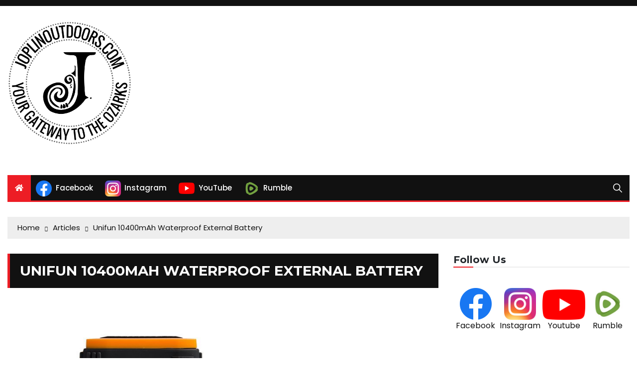

--- FILE ---
content_type: text/html; charset=UTF-8
request_url: https://joplinoutdoors.com/unifun-10400mah-waterproof-external-battery/
body_size: 17870
content:
<!doctype html>
<html lang="en-US">
	<head>
		<meta charset="UTF-8">
		<meta name="viewport" content="width=device-width, initial-scale=1">
		<link rel="profile" href="https://gmpg.org/xfn/11">
		<title>Unifun 10400mAh Waterproof External Battery &#8211; JOPLINOUTDOORS.COM</title>
<meta name='robots' content='max-image-preview:large' />
	<style>img:is([sizes="auto" i], [sizes^="auto," i]) { contain-intrinsic-size: 3000px 1500px }</style>
	<link rel='dns-prefetch' href='//maps.googleapis.com' />
<link rel='dns-prefetch' href='//fonts.googleapis.com' />
<link rel="alternate" type="application/rss+xml" title="JOPLINOUTDOORS.COM &raquo; Feed" href="https://joplinoutdoors.com/feed/" />
<link rel="alternate" type="application/rss+xml" title="JOPLINOUTDOORS.COM &raquo; Comments Feed" href="https://joplinoutdoors.com/comments/feed/" />
<script type="text/javascript">
/* <![CDATA[ */
window._wpemojiSettings = {"baseUrl":"https:\/\/s.w.org\/images\/core\/emoji\/16.0.1\/72x72\/","ext":".png","svgUrl":"https:\/\/s.w.org\/images\/core\/emoji\/16.0.1\/svg\/","svgExt":".svg","source":{"concatemoji":"\/\/joplinoutdoors.com\/wp-includes\/js\/wp-emoji-release.min.js?ver=6.8.3"}};
/*! This file is auto-generated */
!function(s,n){var o,i,e;function c(e){try{var t={supportTests:e,timestamp:(new Date).valueOf()};sessionStorage.setItem(o,JSON.stringify(t))}catch(e){}}function p(e,t,n){e.clearRect(0,0,e.canvas.width,e.canvas.height),e.fillText(t,0,0);var t=new Uint32Array(e.getImageData(0,0,e.canvas.width,e.canvas.height).data),a=(e.clearRect(0,0,e.canvas.width,e.canvas.height),e.fillText(n,0,0),new Uint32Array(e.getImageData(0,0,e.canvas.width,e.canvas.height).data));return t.every(function(e,t){return e===a[t]})}function u(e,t){e.clearRect(0,0,e.canvas.width,e.canvas.height),e.fillText(t,0,0);for(var n=e.getImageData(16,16,1,1),a=0;a<n.data.length;a++)if(0!==n.data[a])return!1;return!0}function f(e,t,n,a){switch(t){case"flag":return n(e,"\ud83c\udff3\ufe0f\u200d\u26a7\ufe0f","\ud83c\udff3\ufe0f\u200b\u26a7\ufe0f")?!1:!n(e,"\ud83c\udde8\ud83c\uddf6","\ud83c\udde8\u200b\ud83c\uddf6")&&!n(e,"\ud83c\udff4\udb40\udc67\udb40\udc62\udb40\udc65\udb40\udc6e\udb40\udc67\udb40\udc7f","\ud83c\udff4\u200b\udb40\udc67\u200b\udb40\udc62\u200b\udb40\udc65\u200b\udb40\udc6e\u200b\udb40\udc67\u200b\udb40\udc7f");case"emoji":return!a(e,"\ud83e\udedf")}return!1}function g(e,t,n,a){var r="undefined"!=typeof WorkerGlobalScope&&self instanceof WorkerGlobalScope?new OffscreenCanvas(300,150):s.createElement("canvas"),o=r.getContext("2d",{willReadFrequently:!0}),i=(o.textBaseline="top",o.font="600 32px Arial",{});return e.forEach(function(e){i[e]=t(o,e,n,a)}),i}function t(e){var t=s.createElement("script");t.src=e,t.defer=!0,s.head.appendChild(t)}"undefined"!=typeof Promise&&(o="wpEmojiSettingsSupports",i=["flag","emoji"],n.supports={everything:!0,everythingExceptFlag:!0},e=new Promise(function(e){s.addEventListener("DOMContentLoaded",e,{once:!0})}),new Promise(function(t){var n=function(){try{var e=JSON.parse(sessionStorage.getItem(o));if("object"==typeof e&&"number"==typeof e.timestamp&&(new Date).valueOf()<e.timestamp+604800&&"object"==typeof e.supportTests)return e.supportTests}catch(e){}return null}();if(!n){if("undefined"!=typeof Worker&&"undefined"!=typeof OffscreenCanvas&&"undefined"!=typeof URL&&URL.createObjectURL&&"undefined"!=typeof Blob)try{var e="postMessage("+g.toString()+"("+[JSON.stringify(i),f.toString(),p.toString(),u.toString()].join(",")+"));",a=new Blob([e],{type:"text/javascript"}),r=new Worker(URL.createObjectURL(a),{name:"wpTestEmojiSupports"});return void(r.onmessage=function(e){c(n=e.data),r.terminate(),t(n)})}catch(e){}c(n=g(i,f,p,u))}t(n)}).then(function(e){for(var t in e)n.supports[t]=e[t],n.supports.everything=n.supports.everything&&n.supports[t],"flag"!==t&&(n.supports.everythingExceptFlag=n.supports.everythingExceptFlag&&n.supports[t]);n.supports.everythingExceptFlag=n.supports.everythingExceptFlag&&!n.supports.flag,n.DOMReady=!1,n.readyCallback=function(){n.DOMReady=!0}}).then(function(){return e}).then(function(){var e;n.supports.everything||(n.readyCallback(),(e=n.source||{}).concatemoji?t(e.concatemoji):e.wpemoji&&e.twemoji&&(t(e.twemoji),t(e.wpemoji)))}))}((window,document),window._wpemojiSettings);
/* ]]> */
</script>
<link rel='stylesheet' id='otw_grid_manager-css' href='//joplinoutdoors.com/wp-content/plugins/widgetize-pages-light/include/otw_components/otw_grid_manager_light/css/otw-grid.css?ver=1.1' type='text/css' media='all' />
<link rel='stylesheet' id='dashicons-css' href='//joplinoutdoors.com/wp-includes/css/dashicons.min.css?ver=6.8.3' type='text/css' media='all' />
<link rel='stylesheet' id='elusive-css' href='//joplinoutdoors.com/wp-content/plugins/menu-icons/vendor/codeinwp/icon-picker/css/types/elusive.min.css?ver=2.0' type='text/css' media='all' />
<link rel='stylesheet' id='menu-icon-font-awesome-css' href='//joplinoutdoors.com/wp-content/plugins/menu-icons/css/fontawesome/css/all.min.css?ver=5.15.4' type='text/css' media='all' />
<link rel='stylesheet' id='foundation-icons-css' href='//joplinoutdoors.com/wp-content/plugins/menu-icons/vendor/codeinwp/icon-picker/css/types/foundation-icons.min.css?ver=3.0' type='text/css' media='all' />
<link rel='stylesheet' id='genericons-css' href='//joplinoutdoors.com/wp-content/plugins/menu-icons/vendor/codeinwp/icon-picker/css/types/genericons.min.css?ver=3.4' type='text/css' media='all' />
<link rel='stylesheet' id='menu-icons-extra-css' href='//joplinoutdoors.com/wp-content/plugins/menu-icons/css/extra.min.css?ver=0.13.17' type='text/css' media='all' />
<style id='wp-emoji-styles-inline-css' type='text/css'>

	img.wp-smiley, img.emoji {
		display: inline !important;
		border: none !important;
		box-shadow: none !important;
		height: 1em !important;
		width: 1em !important;
		margin: 0 0.07em !important;
		vertical-align: -0.1em !important;
		background: none !important;
		padding: 0 !important;
	}
</style>
<link rel='stylesheet' id='wp-block-library-css' href='//joplinoutdoors.com/wp-includes/css/dist/block-library/style.min.css?ver=6.8.3' type='text/css' media='all' />
<style id='classic-theme-styles-inline-css' type='text/css'>
/*! This file is auto-generated */
.wp-block-button__link{color:#fff;background-color:#32373c;border-radius:9999px;box-shadow:none;text-decoration:none;padding:calc(.667em + 2px) calc(1.333em + 2px);font-size:1.125em}.wp-block-file__button{background:#32373c;color:#fff;text-decoration:none}
</style>
<style id='global-styles-inline-css' type='text/css'>
:root{--wp--preset--aspect-ratio--square: 1;--wp--preset--aspect-ratio--4-3: 4/3;--wp--preset--aspect-ratio--3-4: 3/4;--wp--preset--aspect-ratio--3-2: 3/2;--wp--preset--aspect-ratio--2-3: 2/3;--wp--preset--aspect-ratio--16-9: 16/9;--wp--preset--aspect-ratio--9-16: 9/16;--wp--preset--color--black: #000000;--wp--preset--color--cyan-bluish-gray: #abb8c3;--wp--preset--color--white: #ffffff;--wp--preset--color--pale-pink: #f78da7;--wp--preset--color--vivid-red: #cf2e2e;--wp--preset--color--luminous-vivid-orange: #ff6900;--wp--preset--color--luminous-vivid-amber: #fcb900;--wp--preset--color--light-green-cyan: #7bdcb5;--wp--preset--color--vivid-green-cyan: #00d084;--wp--preset--color--pale-cyan-blue: #8ed1fc;--wp--preset--color--vivid-cyan-blue: #0693e3;--wp--preset--color--vivid-purple: #9b51e0;--wp--preset--gradient--vivid-cyan-blue-to-vivid-purple: linear-gradient(135deg,rgba(6,147,227,1) 0%,rgb(155,81,224) 100%);--wp--preset--gradient--light-green-cyan-to-vivid-green-cyan: linear-gradient(135deg,rgb(122,220,180) 0%,rgb(0,208,130) 100%);--wp--preset--gradient--luminous-vivid-amber-to-luminous-vivid-orange: linear-gradient(135deg,rgba(252,185,0,1) 0%,rgba(255,105,0,1) 100%);--wp--preset--gradient--luminous-vivid-orange-to-vivid-red: linear-gradient(135deg,rgba(255,105,0,1) 0%,rgb(207,46,46) 100%);--wp--preset--gradient--very-light-gray-to-cyan-bluish-gray: linear-gradient(135deg,rgb(238,238,238) 0%,rgb(169,184,195) 100%);--wp--preset--gradient--cool-to-warm-spectrum: linear-gradient(135deg,rgb(74,234,220) 0%,rgb(151,120,209) 20%,rgb(207,42,186) 40%,rgb(238,44,130) 60%,rgb(251,105,98) 80%,rgb(254,248,76) 100%);--wp--preset--gradient--blush-light-purple: linear-gradient(135deg,rgb(255,206,236) 0%,rgb(152,150,240) 100%);--wp--preset--gradient--blush-bordeaux: linear-gradient(135deg,rgb(254,205,165) 0%,rgb(254,45,45) 50%,rgb(107,0,62) 100%);--wp--preset--gradient--luminous-dusk: linear-gradient(135deg,rgb(255,203,112) 0%,rgb(199,81,192) 50%,rgb(65,88,208) 100%);--wp--preset--gradient--pale-ocean: linear-gradient(135deg,rgb(255,245,203) 0%,rgb(182,227,212) 50%,rgb(51,167,181) 100%);--wp--preset--gradient--electric-grass: linear-gradient(135deg,rgb(202,248,128) 0%,rgb(113,206,126) 100%);--wp--preset--gradient--midnight: linear-gradient(135deg,rgb(2,3,129) 0%,rgb(40,116,252) 100%);--wp--preset--font-size--small: 13px;--wp--preset--font-size--medium: 20px;--wp--preset--font-size--large: 36px;--wp--preset--font-size--x-large: 42px;--wp--preset--spacing--20: 0.44rem;--wp--preset--spacing--30: 0.67rem;--wp--preset--spacing--40: 1rem;--wp--preset--spacing--50: 1.5rem;--wp--preset--spacing--60: 2.25rem;--wp--preset--spacing--70: 3.38rem;--wp--preset--spacing--80: 5.06rem;--wp--preset--shadow--natural: 6px 6px 9px rgba(0, 0, 0, 0.2);--wp--preset--shadow--deep: 12px 12px 50px rgba(0, 0, 0, 0.4);--wp--preset--shadow--sharp: 6px 6px 0px rgba(0, 0, 0, 0.2);--wp--preset--shadow--outlined: 6px 6px 0px -3px rgba(255, 255, 255, 1), 6px 6px rgba(0, 0, 0, 1);--wp--preset--shadow--crisp: 6px 6px 0px rgba(0, 0, 0, 1);}:where(.is-layout-flex){gap: 0.5em;}:where(.is-layout-grid){gap: 0.5em;}body .is-layout-flex{display: flex;}.is-layout-flex{flex-wrap: wrap;align-items: center;}.is-layout-flex > :is(*, div){margin: 0;}body .is-layout-grid{display: grid;}.is-layout-grid > :is(*, div){margin: 0;}:where(.wp-block-columns.is-layout-flex){gap: 2em;}:where(.wp-block-columns.is-layout-grid){gap: 2em;}:where(.wp-block-post-template.is-layout-flex){gap: 1.25em;}:where(.wp-block-post-template.is-layout-grid){gap: 1.25em;}.has-black-color{color: var(--wp--preset--color--black) !important;}.has-cyan-bluish-gray-color{color: var(--wp--preset--color--cyan-bluish-gray) !important;}.has-white-color{color: var(--wp--preset--color--white) !important;}.has-pale-pink-color{color: var(--wp--preset--color--pale-pink) !important;}.has-vivid-red-color{color: var(--wp--preset--color--vivid-red) !important;}.has-luminous-vivid-orange-color{color: var(--wp--preset--color--luminous-vivid-orange) !important;}.has-luminous-vivid-amber-color{color: var(--wp--preset--color--luminous-vivid-amber) !important;}.has-light-green-cyan-color{color: var(--wp--preset--color--light-green-cyan) !important;}.has-vivid-green-cyan-color{color: var(--wp--preset--color--vivid-green-cyan) !important;}.has-pale-cyan-blue-color{color: var(--wp--preset--color--pale-cyan-blue) !important;}.has-vivid-cyan-blue-color{color: var(--wp--preset--color--vivid-cyan-blue) !important;}.has-vivid-purple-color{color: var(--wp--preset--color--vivid-purple) !important;}.has-black-background-color{background-color: var(--wp--preset--color--black) !important;}.has-cyan-bluish-gray-background-color{background-color: var(--wp--preset--color--cyan-bluish-gray) !important;}.has-white-background-color{background-color: var(--wp--preset--color--white) !important;}.has-pale-pink-background-color{background-color: var(--wp--preset--color--pale-pink) !important;}.has-vivid-red-background-color{background-color: var(--wp--preset--color--vivid-red) !important;}.has-luminous-vivid-orange-background-color{background-color: var(--wp--preset--color--luminous-vivid-orange) !important;}.has-luminous-vivid-amber-background-color{background-color: var(--wp--preset--color--luminous-vivid-amber) !important;}.has-light-green-cyan-background-color{background-color: var(--wp--preset--color--light-green-cyan) !important;}.has-vivid-green-cyan-background-color{background-color: var(--wp--preset--color--vivid-green-cyan) !important;}.has-pale-cyan-blue-background-color{background-color: var(--wp--preset--color--pale-cyan-blue) !important;}.has-vivid-cyan-blue-background-color{background-color: var(--wp--preset--color--vivid-cyan-blue) !important;}.has-vivid-purple-background-color{background-color: var(--wp--preset--color--vivid-purple) !important;}.has-black-border-color{border-color: var(--wp--preset--color--black) !important;}.has-cyan-bluish-gray-border-color{border-color: var(--wp--preset--color--cyan-bluish-gray) !important;}.has-white-border-color{border-color: var(--wp--preset--color--white) !important;}.has-pale-pink-border-color{border-color: var(--wp--preset--color--pale-pink) !important;}.has-vivid-red-border-color{border-color: var(--wp--preset--color--vivid-red) !important;}.has-luminous-vivid-orange-border-color{border-color: var(--wp--preset--color--luminous-vivid-orange) !important;}.has-luminous-vivid-amber-border-color{border-color: var(--wp--preset--color--luminous-vivid-amber) !important;}.has-light-green-cyan-border-color{border-color: var(--wp--preset--color--light-green-cyan) !important;}.has-vivid-green-cyan-border-color{border-color: var(--wp--preset--color--vivid-green-cyan) !important;}.has-pale-cyan-blue-border-color{border-color: var(--wp--preset--color--pale-cyan-blue) !important;}.has-vivid-cyan-blue-border-color{border-color: var(--wp--preset--color--vivid-cyan-blue) !important;}.has-vivid-purple-border-color{border-color: var(--wp--preset--color--vivid-purple) !important;}.has-vivid-cyan-blue-to-vivid-purple-gradient-background{background: var(--wp--preset--gradient--vivid-cyan-blue-to-vivid-purple) !important;}.has-light-green-cyan-to-vivid-green-cyan-gradient-background{background: var(--wp--preset--gradient--light-green-cyan-to-vivid-green-cyan) !important;}.has-luminous-vivid-amber-to-luminous-vivid-orange-gradient-background{background: var(--wp--preset--gradient--luminous-vivid-amber-to-luminous-vivid-orange) !important;}.has-luminous-vivid-orange-to-vivid-red-gradient-background{background: var(--wp--preset--gradient--luminous-vivid-orange-to-vivid-red) !important;}.has-very-light-gray-to-cyan-bluish-gray-gradient-background{background: var(--wp--preset--gradient--very-light-gray-to-cyan-bluish-gray) !important;}.has-cool-to-warm-spectrum-gradient-background{background: var(--wp--preset--gradient--cool-to-warm-spectrum) !important;}.has-blush-light-purple-gradient-background{background: var(--wp--preset--gradient--blush-light-purple) !important;}.has-blush-bordeaux-gradient-background{background: var(--wp--preset--gradient--blush-bordeaux) !important;}.has-luminous-dusk-gradient-background{background: var(--wp--preset--gradient--luminous-dusk) !important;}.has-pale-ocean-gradient-background{background: var(--wp--preset--gradient--pale-ocean) !important;}.has-electric-grass-gradient-background{background: var(--wp--preset--gradient--electric-grass) !important;}.has-midnight-gradient-background{background: var(--wp--preset--gradient--midnight) !important;}.has-small-font-size{font-size: var(--wp--preset--font-size--small) !important;}.has-medium-font-size{font-size: var(--wp--preset--font-size--medium) !important;}.has-large-font-size{font-size: var(--wp--preset--font-size--large) !important;}.has-x-large-font-size{font-size: var(--wp--preset--font-size--x-large) !important;}
:where(.wp-block-post-template.is-layout-flex){gap: 1.25em;}:where(.wp-block-post-template.is-layout-grid){gap: 1.25em;}
:where(.wp-block-columns.is-layout-flex){gap: 2em;}:where(.wp-block-columns.is-layout-grid){gap: 2em;}
:root :where(.wp-block-pullquote){font-size: 1.5em;line-height: 1.6;}
</style>
<link rel='stylesheet' id='events-manager-css' href='//joplinoutdoors.com/wp-content/plugins/events-manager/includes/css/events-manager.min.css?ver=6.6.4.4' type='text/css' media='all' />
<style id='events-manager-inline-css' type='text/css'>
body .em { --font-family : inherit; --font-weight : inherit; --font-size : 1em; --line-height : inherit; }
</style>
<link rel='stylesheet' id='nws-alerts-css-css' href='//joplinoutdoors.com/wp-content/plugins/national-weather-service-alerts/css/nws-alerts.css?ver=6.8.3' type='text/css' media='all' />
<link rel='stylesheet' id='usgs-stream-flow-data-plugin-styles-css' href='//joplinoutdoors.com/wp-content/plugins/usgs-stream-flow-data//assets/css/public.css?ver=23.03.01' type='text/css' media='all' />
<link rel='stylesheet' id='everest-news-style-css' href='//joplinoutdoors.com/wp-content/themes/everest-news-lite/style.css?ver=6.8.3' type='text/css' media='all' />
<link rel='stylesheet' id='everest-news-fonts-css' href='//fonts.googleapis.com/css?family=Muli%3A400%2C400i%2C600%2C700%2C700i%7COpen%2BSans%3A400%2C400i%2C600%2C700%2C700i&#038;subset=latin%2Clatin-ext&#038;ver=6.8.3' type='text/css' media='all' />
<link rel='stylesheet' id='everest-news-main-css' href='//joplinoutdoors.com/wp-content/themes/everest-news/assets/dist/css/main.css?ver=6.8.3' type='text/css' media='all' />
<link rel='stylesheet' id='tec-variables-skeleton-css' href='//joplinoutdoors.com/wp-content/plugins/event-tickets/common/src/resources/css/variables-skeleton.min.css?ver=5.0.11' type='text/css' media='all' />
<link rel='stylesheet' id='tec-variables-full-css' href='//joplinoutdoors.com/wp-content/plugins/event-tickets/common/src/resources/css/variables-full.min.css?ver=5.0.11' type='text/css' media='all' />
<link rel='stylesheet' id='tribe-common-skeleton-style-css' href='//joplinoutdoors.com/wp-content/plugins/event-tickets/common/src/resources/css/common-skeleton.min.css?ver=5.0.11' type='text/css' media='all' />
<link rel='stylesheet' id='tribe-common-full-style-css' href='//joplinoutdoors.com/wp-content/plugins/event-tickets/common/src/resources/css/common-full.min.css?ver=5.0.11' type='text/css' media='all' />
<link rel='stylesheet' id='event-tickets-tickets-css-css' href='//joplinoutdoors.com/wp-content/plugins/event-tickets/src/resources/css/tickets-v1.min.css?ver=5.5.8' type='text/css' media='all' />
<link rel='stylesheet' id='event-tickets-tickets-rsvp-css-css' href='//joplinoutdoors.com/wp-content/plugins/event-tickets/src/resources/css/rsvp-v1.min.css?ver=5.5.8' type='text/css' media='all' />
<link rel='stylesheet' id='gca-column-styles-css' href='//joplinoutdoors.com/wp-content/plugins/genesis-columns-advanced/css/gca-column-styles.css?ver=6.8.3' type='text/css' media='all' />
<link rel='stylesheet' id='event-tickets-rsvp-css' href='//joplinoutdoors.com/wp-content/plugins/event-tickets/src/resources/css/rsvp.min.css?ver=5.5.8' type='text/css' media='all' />
<link rel='stylesheet' id='event-tickets-tpp-css-css' href='//joplinoutdoors.com/wp-content/plugins/event-tickets/src/resources/css/tpp.min.css?ver=5.5.8' type='text/css' media='all' />
<link rel='stylesheet' id='everest-news-lite-parent-style-css' href='//joplinoutdoors.com/wp-content/themes/everest-news/style.css?ver=6.8.3' type='text/css' media='all' />
<link rel='stylesheet' id='everest-news-lite-parent-main-css' href='//joplinoutdoors.com/wp-content/themes/everest-news/assets/dist/css/main.css?ver=6.8.3' type='text/css' media='all' />
<link rel='stylesheet' id='everest-news-lite-child-style-css' href='//joplinoutdoors.com/wp-content/themes/everest-news-lite/style.css?ver=6.8.3' type='text/css' media='all' />
<link rel='stylesheet' id='everest-news-child-lite-fonts-css' href='//fonts.googleapis.com/css?family=Poppins%3A400%2C400i%2C500%2C500i%2C600%2C600i%2C700%2C700i%7CMontserrat%3A400%2C400i%2C500%2C500i%2C600%2C600i%2C700%2C700i%2C800%2C800i&#038;subset=latin%2Clatin-ext&#038;ver=6.8.3' type='text/css' media='all' />
<link rel='stylesheet' id='everest-news-lite-child-main-css' href='//joplinoutdoors.com/wp-content/themes/everest-news-lite/assets/dist/css/main.css?ver=6.8.3' type='text/css' media='all' />
<script type="text/javascript" src="//joplinoutdoors.com/wp-includes/js/jquery/jquery.min.js?ver=3.7.1" id="jquery-core-js"></script>
<script type="text/javascript" src="//joplinoutdoors.com/wp-includes/js/jquery/jquery-migrate.min.js?ver=3.4.1" id="jquery-migrate-js"></script>
<script type="text/javascript" src="//joplinoutdoors.com/wp-includes/js/jquery/ui/core.min.js?ver=1.13.3" id="jquery-ui-core-js"></script>
<script type="text/javascript" src="//joplinoutdoors.com/wp-includes/js/jquery/ui/mouse.min.js?ver=1.13.3" id="jquery-ui-mouse-js"></script>
<script type="text/javascript" src="//joplinoutdoors.com/wp-includes/js/jquery/ui/sortable.min.js?ver=1.13.3" id="jquery-ui-sortable-js"></script>
<script type="text/javascript" src="//joplinoutdoors.com/wp-includes/js/jquery/ui/datepicker.min.js?ver=1.13.3" id="jquery-ui-datepicker-js"></script>
<script type="text/javascript" id="jquery-ui-datepicker-js-after">
/* <![CDATA[ */
jQuery(function(jQuery){jQuery.datepicker.setDefaults({"closeText":"Close","currentText":"Today","monthNames":["January","February","March","April","May","June","July","August","September","October","November","December"],"monthNamesShort":["Jan","Feb","Mar","Apr","May","Jun","Jul","Aug","Sep","Oct","Nov","Dec"],"nextText":"Next","prevText":"Previous","dayNames":["Sunday","Monday","Tuesday","Wednesday","Thursday","Friday","Saturday"],"dayNamesShort":["Sun","Mon","Tue","Wed","Thu","Fri","Sat"],"dayNamesMin":["S","M","T","W","T","F","S"],"dateFormat":"MM d, yy","firstDay":1,"isRTL":false});});
/* ]]> */
</script>
<script type="text/javascript" src="//joplinoutdoors.com/wp-includes/js/jquery/ui/resizable.min.js?ver=1.13.3" id="jquery-ui-resizable-js"></script>
<script type="text/javascript" src="//joplinoutdoors.com/wp-includes/js/jquery/ui/draggable.min.js?ver=1.13.3" id="jquery-ui-draggable-js"></script>
<script type="text/javascript" src="//joplinoutdoors.com/wp-includes/js/jquery/ui/controlgroup.min.js?ver=1.13.3" id="jquery-ui-controlgroup-js"></script>
<script type="text/javascript" src="//joplinoutdoors.com/wp-includes/js/jquery/ui/checkboxradio.min.js?ver=1.13.3" id="jquery-ui-checkboxradio-js"></script>
<script type="text/javascript" src="//joplinoutdoors.com/wp-includes/js/jquery/ui/button.min.js?ver=1.13.3" id="jquery-ui-button-js"></script>
<script type="text/javascript" src="//joplinoutdoors.com/wp-includes/js/jquery/ui/dialog.min.js?ver=1.13.3" id="jquery-ui-dialog-js"></script>
<script type="text/javascript" id="events-manager-js-extra">
/* <![CDATA[ */
var EM = {"ajaxurl":"https:\/\/joplinoutdoors.com\/wp-admin\/admin-ajax.php","locationajaxurl":"https:\/\/joplinoutdoors.com\/wp-admin\/admin-ajax.php?action=locations_search","firstDay":"1","locale":"en","dateFormat":"yy-mm-dd","ui_css":"https:\/\/joplinoutdoors.com\/wp-content\/plugins\/events-manager\/includes\/css\/jquery-ui\/build.min.css","show24hours":"0","is_ssl":"1","autocomplete_limit":"10","calendar":{"breakpoints":{"small":560,"medium":908,"large":false}},"phone":"","datepicker":{"format":"d\/m\/Y"},"search":{"breakpoints":{"small":650,"medium":850,"full":false}},"url":"https:\/\/joplinoutdoors.com\/wp-content\/plugins\/events-manager","assets":{"input.em-uploader":{"js":{"em-uploader":{"url":"https:\/\/joplinoutdoors.com\/wp-content\/plugins\/events-manager\/includes\/js\/em-uploader.js","required":true,"event":"em_uploader_ready"}}}},"google_maps_api":"AIzaSyAhI7C_g8qFDpeSxWKqYJw8lt6xnIL5q5c","bookingInProgress":"Please wait while the booking is being submitted.","tickets_save":"Save Ticket","bookingajaxurl":"https:\/\/joplinoutdoors.com\/wp-admin\/admin-ajax.php","bookings_export_save":"Export Bookings","bookings_settings_save":"Save Settings","booking_delete":"Are you sure you want to delete?","booking_offset":"30","bookings":{"submit_button":{"text":{"default":"Send your booking","free":"Send your booking","payment":"Send your booking","processing":"Processing ..."}},"update_listener":""},"bb_full":"Sold Out","bb_book":"Book Now","bb_booking":"Booking...","bb_booked":"Booking Submitted","bb_error":"Booking Error. Try again?","bb_cancel":"Cancel","bb_canceling":"Canceling...","bb_cancelled":"Cancelled","bb_cancel_error":"Cancellation Error. Try again?","txt_search":"Search","txt_searching":"Searching...","txt_loading":"Loading..."};
/* ]]> */
</script>
<script type="text/javascript" src="//joplinoutdoors.com/wp-content/plugins/events-manager/includes/js/events-manager.js?ver=6.6.4.4" id="events-manager-js"></script>
<script type="text/javascript" src="//maps.googleapis.com/maps/api/js?key=AIzaSyD-eIaftJe-I2FPsUwND8Yeb4-EdcCSYMU&amp;v=3.exp&amp;libraries=weather" id="google-map-api-js"></script>
<script type="text/javascript" id="wpgmza_data-js-extra">
/* <![CDATA[ */
var wpgmza_google_api_status = {"message":"Enqueued","code":"ENQUEUED"};
/* ]]> */
</script>
<script type="text/javascript" src="//joplinoutdoors.com/wp-content/plugins/wp-google-maps/wpgmza_data.js?ver=6.8.3" id="wpgmza_data-js"></script>
<link rel="https://api.w.org/" href="https://joplinoutdoors.com/wp-json/" /><link rel="alternate" title="JSON" type="application/json" href="https://joplinoutdoors.com/wp-json/wp/v2/posts/1696" /><link rel="EditURI" type="application/rsd+xml" title="RSD" href="https://joplinoutdoors.com/xmlrpc.php?rsd" />
<meta name="generator" content="WordPress 6.8.3" />
<link rel="canonical" href="https://joplinoutdoors.com/unifun-10400mah-waterproof-external-battery/" />
<link rel='shortlink' href='https://joplinoutdoors.com/?p=1696' />
<link rel="alternate" title="oEmbed (JSON)" type="application/json+oembed" href="https://joplinoutdoors.com/wp-json/oembed/1.0/embed?url=https%3A%2F%2Fjoplinoutdoors.com%2Funifun-10400mah-waterproof-external-battery%2F" />
<link rel="alternate" title="oEmbed (XML)" type="text/xml+oembed" href="https://joplinoutdoors.com/wp-json/oembed/1.0/embed?url=https%3A%2F%2Fjoplinoutdoors.com%2Funifun-10400mah-waterproof-external-battery%2F&#038;format=xml" />
<script async src="https://pagead2.googlesyndication.com/pagead/js/adsbygoogle.js"></script>
<script>
     (adsbygoogle = window.adsbygoogle || []).push({
          google_ad_client: "ca-pub-2350881780647953",
          enable_page_level_ads: true
     });
</script>

        <script type="text/javascript">
            var ajaxurl = 'https://joplinoutdoors.com/wp-admin/admin-ajax.php';
        </script>
        <meta name="et-api-version" content="v1"><meta name="et-api-origin" content="https://joplinoutdoors.com"><link rel="https://theeventscalendar.com/" href="https://joplinoutdoors.com/wp-json/tribe/tickets/v1/" /><style type='text/css' id='Responsive_Column_Widgets_1.2.7' >
            .responsive_column_widgets_box .widget {
                padding: 4px;
                width: auto;
                height: auto;
            }

            .responsive_column_widgets_column_hide {
                display: none !important;
            }
            
            /* REMOVE MARGINS AS ALL GO FULL WIDTH AT 240 PIXELS */
            @media only screen and (max-width: 240px) {
                .responsive_column_widgets_column { 
                    margin: 1% 0 1% 0;
                }
            }
            
            /*  GROUPING  ============================================================================= */
            .responsive_column_widgets_box:before,
            .responsive_column_widgets_box:after {
                content: '';
                display: table;
            }
            .responsive_column_widgets_box:after {
                clear:both;
            }
            .responsive_column_widgets_box {
                float: none;
                width: 100%;        
                margin-left: auto;
                margin-right: auto;
                zoom:1; /* For IE 6/7 (trigger hasLayout) */
            }

            /* GRID COLUMN SETUP  */
            .responsive_column_widgets_column {
                display: block;
                float: left;
                margin: 1% 0 1% 1.6%;                
            }     
            
            /* all browsers except IE6 and lower */
            .responsive_column_widgets_column:first-child { 
                margin-left: 0; 
            }
            
            /* 
             * Remove the left margin of the first column. This should be done after all setting margins of columns for IE8. 
             * If declared earlier and there is a rule setting left margin of first columns, then it takes effect instead in IE8.
             */
            .responsive_column_widgets_column_1 {
                margin-left: 0px;
                clear: left;
            }            
            
            /*  GRID  ============================================================================= */
            .element_of_1 { width: 100%; }
            .element_of_2 { width: 49.2%; }
            .element_of_3 { width: 32.2%; }
            .element_of_4 { width: 23.8%; }
            .element_of_5 { width: 18.72%; }
            .element_of_6 { width: 15.33%; }
            .element_of_7 { width: 12.91%; }
            .element_of_8 { width: 11.1%; }
            .element_of_9 { width: 9.68%; }
            .element_of_10 { width: 8.56%; }
            .element_of_11 { width: 7.63%; }
            .element_of_12 { width: 6.86%; }
            
            /*  GRID for Col-spans ============================================================================= */
             .element_2_of_2 { width: 100%; }
 .element_2_of_3 { width: 66%; }
 .element_3_of_3 { width: 100%; }
 .element_2_of_4 { width: 49.2%; }
 .element_3_of_4 { width: 74.6%; }
 .element_4_of_4 { width: 100%; }
 .element_2_of_5 { width: 39.04%; }
 .element_3_of_5 { width: 59.36%; }
 .element_4_of_5 { width: 79.68%; }
 .element_5_of_5 { width: 100%; }
 .element_2_of_6 { width: 32.26%; }
 .element_3_of_6 { width: 49.19%; }
 .element_4_of_6 { width: 66.12%; }
 .element_5_of_6 { width: 83.05%; }
 .element_6_of_6 { width: 100%; }
 .element_2_of_7 { width: 27.42%; }
 .element_3_of_7 { width: 41.93%; }
 .element_4_of_7 { width: 56.44%; }
 .element_5_of_7 { width: 70.95%; }
 .element_6_of_7 { width: 85.46%; }
 .element_7_of_7 { width: 100%; }
 .element_2_of_8 { width: 23.8%; }
 .element_3_of_8 { width: 36.5%; }
 .element_4_of_8 { width: 49.2%; }
 .element_5_of_8 { width: 61.9%; }
 .element_6_of_8 { width: 74.6%; }
 .element_7_of_8 { width: 87.3%; }
 .element_8_of_8 { width: 100%; }
 .element_2_of_9 { width: 20.96%; }
 .element_3_of_9 { width: 32.24%; }
 .element_4_of_9 { width: 43.52%; }
 .element_5_of_9 { width: 54.8%; }
 .element_6_of_9 { width: 66.08%; }
 .element_7_of_9 { width: 77.36%; }
 .element_8_of_9 { width: 88.64%; }
 .element_9_of_9 { width: 100%; }
 .element_2_of_10 { width: 18.72%; }
 .element_3_of_10 { width: 28.88%; }
 .element_4_of_10 { width: 39.04%; }
 .element_5_of_10 { width: 49.2%; }
 .element_6_of_10 { width: 59.36%; }
 .element_7_of_10 { width: 69.52%; }
 .element_8_of_10 { width: 79.68%; }
 .element_9_of_10 { width: 89.84%; }
 .element_10_of_10 { width: 100%; }
 .element_2_of_11 { width: 16.86%; }
 .element_3_of_11 { width: 26.09%; }
 .element_4_of_11 { width: 35.32%; }
 .element_5_of_11 { width: 44.55%; }
 .element_6_of_11 { width: 53.78%; }
 .element_7_of_11 { width: 63.01%; }
 .element_8_of_11 { width: 72.24%; }
 .element_9_of_11 { width: 81.47%; }
 .element_10_of_11 { width: 90.7%; }
 .element_11_of_11 { width: 100%; }
 .element_2_of_12 { width: 15.32%; }
 .element_3_of_12 { width: 23.78%; }
 .element_4_of_12 { width: 32.24%; }
 .element_5_of_12 { width: 40.7%; }
 .element_6_of_12 { width: 49.16%; }
 .element_7_of_12 { width: 57.62%; }
 .element_8_of_12 { width: 66.08%; }
 .element_9_of_12 { width: 74.54%; }
 .element_10_of_12 { width: 83%; }
 .element_11_of_12 { width: 91.46%; }
 .element_12_of_12 { width: 100%; }
            
            /* Responsive Column Widget Box Widget */
            .widget_box_widget .responsive_column_widgets_box {
                margin-top: 0px;
            }
            .responsive_column_widgets_column.widget_box_widget { 
                margin-top: 0px;
                margin-left: 0px;
            }
            
            /* Twenty Thirteen support */
            .site-main .responsive_column_widgets_box.widget-area {
                width: 100%;
                margin-right: auto;
                float: none;
            }
            .widget_box_widget div.widget {
                background:none;
            }            
            
            /* Twenty Fourteen Support */
            .responsive_column_widgets_box.content-sidebar {
                padding: 0;
            }
        </style>
<style type="text/css" id="style_custom_responsive_column_widgets_83c3fa2a7e0291cfb4fc287ad856e660">.responsive_column_widgets { display: inline-block; width: 100%; }</style>
<style type='text/css' class='style_responsive_column_widgets_83c3fa2a7e0291cfb4fc287ad856e660'>@media only screen and (min-width: 1px) and (max-width: 600px) {
.responsive_column_widgets .responsive_column_widgets_column {                
                margin-left: 1.6%;
            }
 .responsive_column_widgets .responsive_column_widgets_column_600_element_of_1 { width:100%; clear: left; margin: 1% 0 1% 0; display: block; float:left; } 
 .responsive_column_widgets .responsive_column_widgets_column_600_element_of_2 { width:49.2%; display: block; float:left; } 
 .responsive_column_widgets .responsive_column_widgets_column_600_element_of_3 { width:32.2%; display: block; float:left; } 
 .responsive_column_widgets .responsive_column_widgets_column_600_element_of_4 { width:23.8%; display: block; float:left; } 
 .responsive_column_widgets .responsive_column_widgets_column_600_element_of_5 { width:18.72%; display: block; float:left; } 
 .responsive_column_widgets .responsive_column_widgets_column_600_element_of_6 { width:15.33%; display: block; float:left; } 
 .responsive_column_widgets .responsive_column_widgets_column_600_element_of_7 { width:12.91%; display: block; float:left; } 
 .responsive_column_widgets .responsive_column_widgets_column_600_element_of_8 { width:11.1%; display: block; float:left; } 
 .responsive_column_widgets .responsive_column_widgets_column_600_element_of_9 { width:9.68%; display: block; float:left; } 
 .responsive_column_widgets .responsive_column_widgets_column_600_element_of_10 { width:8.56%; display: block; float:left; } 
 .responsive_column_widgets .responsive_column_widgets_column_600_element_of_11 { width:7.63%; display: block; float:left; } 
 .responsive_column_widgets .responsive_column_widgets_column_600_element_of_12 { width:6.86%; display: block; float:left; } 
 .responsive_column_widgets .responsive_column_widgets_column_600_element_2_of_2 { width: 100%; }
 .responsive_column_widgets .responsive_column_widgets_column_600_element_2_of_3 { width: 66%; }
 .responsive_column_widgets .responsive_column_widgets_column_600_element_3_of_3 { width: 100%; }
 .responsive_column_widgets .responsive_column_widgets_column_600_element_2_of_4 { width: 49.2%; }
 .responsive_column_widgets .responsive_column_widgets_column_600_element_3_of_4 { width: 74.6%; }
 .responsive_column_widgets .responsive_column_widgets_column_600_element_4_of_4 { width: 100%; }
 .responsive_column_widgets .responsive_column_widgets_column_600_element_2_of_5 { width: 39.04%; }
 .responsive_column_widgets .responsive_column_widgets_column_600_element_3_of_5 { width: 59.36%; }
 .responsive_column_widgets .responsive_column_widgets_column_600_element_4_of_5 { width: 79.68%; }
 .responsive_column_widgets .responsive_column_widgets_column_600_element_5_of_5 { width: 100%; }
 .responsive_column_widgets .responsive_column_widgets_column_600_element_2_of_6 { width: 32.26%; }
 .responsive_column_widgets .responsive_column_widgets_column_600_element_3_of_6 { width: 49.19%; }
 .responsive_column_widgets .responsive_column_widgets_column_600_element_4_of_6 { width: 66.12%; }
 .responsive_column_widgets .responsive_column_widgets_column_600_element_5_of_6 { width: 83.05%; }
 .responsive_column_widgets .responsive_column_widgets_column_600_element_6_of_6 { width: 100%; }
 .responsive_column_widgets .responsive_column_widgets_column_600_element_2_of_7 { width: 27.42%; }
 .responsive_column_widgets .responsive_column_widgets_column_600_element_3_of_7 { width: 41.93%; }
 .responsive_column_widgets .responsive_column_widgets_column_600_element_4_of_7 { width: 56.44%; }
 .responsive_column_widgets .responsive_column_widgets_column_600_element_5_of_7 { width: 70.95%; }
 .responsive_column_widgets .responsive_column_widgets_column_600_element_6_of_7 { width: 85.46%; }
 .responsive_column_widgets .responsive_column_widgets_column_600_element_7_of_7 { width: 100%; }
 .responsive_column_widgets .responsive_column_widgets_column_600_element_2_of_8 { width: 23.8%; }
 .responsive_column_widgets .responsive_column_widgets_column_600_element_3_of_8 { width: 36.5%; }
 .responsive_column_widgets .responsive_column_widgets_column_600_element_4_of_8 { width: 49.2%; }
 .responsive_column_widgets .responsive_column_widgets_column_600_element_5_of_8 { width: 61.9%; }
 .responsive_column_widgets .responsive_column_widgets_column_600_element_6_of_8 { width: 74.6%; }
 .responsive_column_widgets .responsive_column_widgets_column_600_element_7_of_8 { width: 87.3%; }
 .responsive_column_widgets .responsive_column_widgets_column_600_element_8_of_8 { width: 100%; }
 .responsive_column_widgets .responsive_column_widgets_column_600_element_2_of_9 { width: 20.96%; }
 .responsive_column_widgets .responsive_column_widgets_column_600_element_3_of_9 { width: 32.24%; }
 .responsive_column_widgets .responsive_column_widgets_column_600_element_4_of_9 { width: 43.52%; }
 .responsive_column_widgets .responsive_column_widgets_column_600_element_5_of_9 { width: 54.8%; }
 .responsive_column_widgets .responsive_column_widgets_column_600_element_6_of_9 { width: 66.08%; }
 .responsive_column_widgets .responsive_column_widgets_column_600_element_7_of_9 { width: 77.36%; }
 .responsive_column_widgets .responsive_column_widgets_column_600_element_8_of_9 { width: 88.64%; }
 .responsive_column_widgets .responsive_column_widgets_column_600_element_9_of_9 { width: 100%; }
 .responsive_column_widgets .responsive_column_widgets_column_600_element_2_of_10 { width: 18.72%; }
 .responsive_column_widgets .responsive_column_widgets_column_600_element_3_of_10 { width: 28.88%; }
 .responsive_column_widgets .responsive_column_widgets_column_600_element_4_of_10 { width: 39.04%; }
 .responsive_column_widgets .responsive_column_widgets_column_600_element_5_of_10 { width: 49.2%; }
 .responsive_column_widgets .responsive_column_widgets_column_600_element_6_of_10 { width: 59.36%; }
 .responsive_column_widgets .responsive_column_widgets_column_600_element_7_of_10 { width: 69.52%; }
 .responsive_column_widgets .responsive_column_widgets_column_600_element_8_of_10 { width: 79.68%; }
 .responsive_column_widgets .responsive_column_widgets_column_600_element_9_of_10 { width: 89.84%; }
 .responsive_column_widgets .responsive_column_widgets_column_600_element_10_of_10 { width: 100%; }
 .responsive_column_widgets .responsive_column_widgets_column_600_element_2_of_11 { width: 16.86%; }
 .responsive_column_widgets .responsive_column_widgets_column_600_element_3_of_11 { width: 26.09%; }
 .responsive_column_widgets .responsive_column_widgets_column_600_element_4_of_11 { width: 35.32%; }
 .responsive_column_widgets .responsive_column_widgets_column_600_element_5_of_11 { width: 44.55%; }
 .responsive_column_widgets .responsive_column_widgets_column_600_element_6_of_11 { width: 53.78%; }
 .responsive_column_widgets .responsive_column_widgets_column_600_element_7_of_11 { width: 63.01%; }
 .responsive_column_widgets .responsive_column_widgets_column_600_element_8_of_11 { width: 72.24%; }
 .responsive_column_widgets .responsive_column_widgets_column_600_element_9_of_11 { width: 81.47%; }
 .responsive_column_widgets .responsive_column_widgets_column_600_element_10_of_11 { width: 90.7%; }
 .responsive_column_widgets .responsive_column_widgets_column_600_element_11_of_11 { width: 100%; }
 .responsive_column_widgets .responsive_column_widgets_column_600_element_2_of_12 { width: 15.32%; }
 .responsive_column_widgets .responsive_column_widgets_column_600_element_3_of_12 { width: 23.78%; }
 .responsive_column_widgets .responsive_column_widgets_column_600_element_4_of_12 { width: 32.24%; }
 .responsive_column_widgets .responsive_column_widgets_column_600_element_5_of_12 { width: 40.7%; }
 .responsive_column_widgets .responsive_column_widgets_column_600_element_6_of_12 { width: 49.16%; }
 .responsive_column_widgets .responsive_column_widgets_column_600_element_7_of_12 { width: 57.62%; }
 .responsive_column_widgets .responsive_column_widgets_column_600_element_8_of_12 { width: 66.08%; }
 .responsive_column_widgets .responsive_column_widgets_column_600_element_9_of_12 { width: 74.54%; }
 .responsive_column_widgets .responsive_column_widgets_column_600_element_10_of_12 { width: 83%; }
 .responsive_column_widgets .responsive_column_widgets_column_600_element_11_of_12 { width: 91.46%; }
 .responsive_column_widgets .responsive_column_widgets_column_600_element_12_of_12 { width: 100%; }
 .responsive_column_widgets .responsive_column_widgets_column_600_1 { 
                    clear: left; 
                    margin-left: 0px; 
                } 
                
 .responsive_column_widgets .responsive_column_widgets_column_600_hide { display: none; } 
}
@media only screen and (min-width: 602px) {
            .responsive_column_widgets .responsive_column_widgets_column.responsive_column_widgets_column_1 {
                margin-left: 0px;
            }
        }
</style>		<noscript>
			<style>
				img.lazyload {
				 	display: none;
				}

				img.image-fallback {
				 	display: block;
				}
			</style>
		</noscript>
		<style>
			.primary-navigation li.primarynav_search_icon {
							}
			#toTop {
							}

							.copyright-notice a,
				.social-icons-list li a:hover,
				.social-icons-list-post-page li:first-child,
				.en-author-box .author-name h3,
				.page-404-entry .header-404 h3 span,
				.widget_rss ul li a,
				.event-page-top-box .event-metas ul p {
					color: #ED1D25;
				}

				.en-breaking-news .ticker-head-col span,
				.owl-carousel .owl-nav button.owl-next, 
				.owl-carousel .owl-nav button.owl-prev,
				ul.post-categories li a,
				.widget-title:after,
				.en-custom-category ul li a,
				.btn-general,
				.en-popular-trending-posts-widget-1 ul.tabs li.current,
				#toTop,
				#header-search input[type=submit], 
				.search-box input[type=submit], 
				.widget_search input[type=submit],
				.en-pagination .pagi-layout-1 .nav-links span.current,
				.header-lay-2 .main-navigation .home-btn a, 
				.header-lay-3 .main-navigation .home-btn a,
				button, 
				input[type=button], 
				input[type=reset], 
				input[type=submit],
				.calendar_wrap caption,
				.live-feeds-entry .live-feed .leftbox span,
				.en-popular-trending-posts-widget-1 .content-holder .left-col span {
					background-color: #ED1D25;
				}

				ul.post-categories li a:before,
				.en-breaking-news .ticker-head-col span:before {
					border-top-color: #ED1D25;
				}

				.header-lay-2 .main-navigation, 
				.header-lay-3 .main-navigation {
					border-bottom-color: #ED1D25;
				}

				.post-page-layout-1 .page-title h2,
				.post-format.quote-format blockquote {
					border-left-color: #ED1D25;
				}
						</style>
				<style type="text/css">
					.header-lay-5 .site-title a,
			.header-lay-2 .site-title a,
			.site-description {
				position: absolute;
				clip: rect(1px, 1px, 1px, 1px);
			}
				</style>
		<link rel="icon" href="https://joplinoutdoors.com/wp-content/uploads/cropped-cropped-Logo-e1519092643912-32x32.png" sizes="32x32" />
<link rel="icon" href="https://joplinoutdoors.com/wp-content/uploads/cropped-cropped-Logo-e1519092643912-192x192.png" sizes="192x192" />
<link rel="apple-touch-icon" href="https://joplinoutdoors.com/wp-content/uploads/cropped-cropped-Logo-e1519092643912-180x180.png" />
<meta name="msapplication-TileImage" content="https://joplinoutdoors.com/wp-content/uploads/cropped-cropped-Logo-e1519092643912-270x270.png" />
	</head>

	<body class="wp-singular post-template-default single single-post postid-1696 single-format-standard wp-custom-logo wp-theme-everest-news wp-child-theme-everest-news-lite tribe-no-js tribe-theme-everest-news">


				
		<div class="en-pagewrap">

			<header class="en-general-header header-lay-2 en-standard-section-spacing">
    <div class="header-inner">
                    <div class="header-top-wrapper">
                <div class="en-container">
                    <div class="en-row">
                        <div class="en-col category-nav-col">
                            <div class="category-navigation">
                                                            </div><!-- .category-navigation -->
                        </div><!-- .en-col.category-nav-col -->
                        <div class="en-col social-col">
                            		<ul class="social-icons-list">
			        </ul><!-- .social-icons-list -->
		                        </div><!-- .en-col.social-col -->
                    </div><!-- .en-row -->
                </div><!-- .en-container -->
            </div><!-- .header-top-wrapper -->
                    <div class="header-logo-advt-wrapper">
            <div class="en-container">
                <div class="en-row">
                    <div class="en-col logo-col">
                         		<div class="branding-col">
            <a href="https://joplinoutdoors.com/" class="custom-logo-link" rel="home"><img width="250" height="250" src="https://joplinoutdoors.com/wp-content/uploads/cropped-website-logo-1.png" class="custom-logo" alt="JOPLINOUTDOORS.COM" decoding="async" fetchpriority="high" srcset="https://joplinoutdoors.com/wp-content/uploads/cropped-website-logo-1.png 250w, https://joplinoutdoors.com/wp-content/uploads/cropped-website-logo-1-150x150.png 150w, https://joplinoutdoors.com/wp-content/uploads/cropped-website-logo-1-45x45.png 45w" sizes="(max-width: 250px) 100vw, 250px" /></a>        </div><!-- .branding-col -->
 		                    </div><!-- .en-col.logo-col -->
                                            <div class="en-col advt-col">
                            <div id="custom_html-2" class="widget_text widget widget_custom_html"><div class="textwidget custom-html-widget"><script async src="https://pagead2.googlesyndication.com/pagead/js/adsbygoogle.js"></script>
<!-- footer -->
<ins class="adsbygoogle"
     style="display:block"
     data-ad-client="ca-pub-2350881780647953"
     data-ad-slot="7514513424"
     data-ad-format="auto"
     data-full-width-responsive="true"></ins>
<script>
     (adsbygoogle = window.adsbygoogle || []).push({});
</script></div></div>                        </div><!-- .en-col -->
                                        </div><!-- .en-row.advt-col -->
            </div><!-- .en-container -->
        </div><!-- .header-logo-advt-wrapper -->

        <div class="header-nav-extra-wrapper">
            <div class="en-container">
                <div class="en-row">
                    <div class="en-col nav-col">
                        <div class="primary-menu-wrap">
                            <div class="main-navigation" id="main-menu">
                                <ul id="menu-menu-1" class=""><li class="home-btn"><a href="https://joplinoutdoors.com/"><i class="fas fa-home"></i></a></li><li id="menu-item-6648" class="menu-item menu-item-type-custom menu-item-object-custom menu-item-6648"><a href="https://www.facebook.com/JoplinOutdoors"><img width="32" height="32" src="https://joplinoutdoors.com/wp-content/uploads/f_logo_RGB-Hex-Blue_512-1-e1630725982468.png" class="_mi _before _image" alt="" aria-hidden="true" decoding="async" /><span>Facebook</span></a></li>
<li id="menu-item-6649" class="menu-item menu-item-type-custom menu-item-object-custom menu-item-6649"><a href="https://www.instagram.com/joplinoutdoors/"><img width="32" height="32" src="https://joplinoutdoors.com/wp-content/uploads/Instagram_AppIcon_Aug2017-1-e1630725970691.png" class="_mi _before _image" alt="" aria-hidden="true" decoding="async" /><span>Instagram</span></a></li>
<li id="menu-item-6650" class="menu-item menu-item-type-custom menu-item-object-custom menu-item-6650"><a href="https://youtube.com/c/JoplinOutdoorAdventures"><img width="32" height="23" src="https://joplinoutdoors.com/wp-content/uploads/yt_icon_rgb-1-e1630725938542.png" class="_mi _before _image" alt="" aria-hidden="true" decoding="async" /><span>YouTube</span></a></li>
<li id="menu-item-6651" class="menu-item menu-item-type-custom menu-item-object-custom menu-item-6651"><a href="https://rumble.com/user/JoplinOutdoors"><img width="32" height="32" src="https://joplinoutdoors.com/wp-content/uploads/rumble-e1630726256375.png" class="_mi _before _image" alt="" aria-hidden="true" decoding="async" /><span>Rumble</span></a></li>
</ul>                            </div><!-- #main-menu.main-navigation -->
                                                            <div class="header-search">
                                    <a id="search-toggle" href="javascript:;"><i class="icon ion-ios-search"></i></a>
                                    <div id="header-search">
                                        <form role="search" method="get" id="search-form" class="clearfix" action="https://joplinoutdoors.com/"><input type="search" name="s" placeholder="Type Something" value"" ><input type="submit" id="submit" value="Search"></form>                                    </div><!-- .header_search -->
                                </div><!-- .header-search -->
                                                        </div><!-- .primary-menu-wrap -->
                    </div><!-- .en-col.nav-col -->
                </div><!-- .en-row -->
            </div><!-- .en-container -->
        </div><!-- .header-nav-extra-wrapper -->
    </div><!-- .header-inner -->
</header><!-- .en-general-header.header-lay-2.en-standard-section-spacing -->            <div id="canvas-aside">
                <div class="canvas-inner">
                                    </div><!-- .canvas-inner -->
            </div><!-- #canvas-aside -->
            <div id="canvas-aside-mask"></div>
            <div class="en-inner-pages-main-wrapper columns-2">
    <div class="en-container">
         			<div class="en-breadcrumb breadcrumb-layout-1 en-standard-section-spacing">
                <nav role="navigation" aria-label="Breadcrumbs" class="breadcrumb-trail breadcrumbs" itemprop="breadcrumb"><ul class="trail-items" itemscope itemtype="http://schema.org/BreadcrumbList"><meta name="numberOfItems" content="3" /><meta name="itemListOrder" content="Ascending" /><li itemprop="itemListElement" itemscope itemtype="http://schema.org/ListItem" class="trail-item trail-begin"><a href="https://joplinoutdoors.com/" rel="home" itemprop="item"><span itemprop="name">Home</span></a><meta itemprop="position" content="1" /></li><li itemprop="itemListElement" itemscope itemtype="http://schema.org/ListItem" class="trail-item"><a href="https://joplinoutdoors.com/category/articles/" itemprop="item"><span itemprop="name">Articles</span></a><meta itemprop="position" content="2" /></li><li itemprop="itemListElement" itemscope itemtype="http://schema.org/ListItem" class="trail-item trail-end"><a href="#" itemprop="item"><span itemprop="name">Unifun 10400mAh Waterproof External Battery</span></a><meta itemprop="position" content="3" /></li></ul></nav>            </div><!-- .en-breadcrumb.breadcrumb-layout-1.en-standard-section-spacing -->
 			        <div class="row">
                        <div class="en-col main-content-area-outer sticky-sidebar">
                <div id="primary" class="content-area">
                    <main id="main" class="site-main">
                    	<section class="en-page-entry post-page-entry post-page-layout-1">
    <article id="post-1696" class="post-1696 post type-post status-publish format-standard has-post-thumbnail hentry category-articles tag-adventure tag-backpacking tag-battery tag-buffalo-river tag-camp tag-camping tag-canoe tag-cell-phone tag-charger tag-gear tag-group-float tag-hike tag-hiking tag-kayak tag-kayaking tag-waterproof">
        <div class="page-title">
            <h2 class="clr-white f-size-xl">
                Unifun 10400mAh Waterproof External Battery            </h2><!-- .clr-white.f-size-xl -->
        </div><!-- .page-title -->
        				<div class="featured-image">
			        <img width="1000" height="1000" src="https://joplinoutdoors.com/wp-content/uploads/unifun-3.jpg" class="attachment-full size-full wp-post-image" alt="Unifun 10400mAh Waterproof External Battery" decoding="async" srcset="https://joplinoutdoors.com/wp-content/uploads/unifun-3.jpg 1000w, https://joplinoutdoors.com/wp-content/uploads/unifun-3-300x300.jpg 300w, https://joplinoutdoors.com/wp-content/uploads/unifun-3-465x465.jpg 465w, https://joplinoutdoors.com/wp-content/uploads/unifun-3-500x500.jpg 500w" sizes="(max-width: 1000px) 100vw, 1000px" />			    </div><!-- .featured-image.thumb.lazyloading -->
								<div class="entry-meta">
	                <ul class="metas">
	                				                    <li class="posted-date clr-special">
			                    	Posted On: <a href="https://joplinoutdoors.com/unifun-10400mah-waterproof-external-battery/" rel="bookmark"><time class="entry-date published updated" datetime="2018-03-29T13:25:51-05:00">March 29, 2018</time></a>					            </li><!-- .posted-date.clr-white -->
					            			                    <li class="author clr-special">
			                    	Posted By: <a href="https://joplinoutdoors.com/author/kbogle24/">Kenneth Bogle</a>			                    </li><!-- .author.clr-white -->
			                    			                	<li class="Comment clr-special">
			                		Comments: <a href="https://joplinoutdoors.com/unifun-10400mah-waterproof-external-battery/">0</a>			                	</li>
			                		                    
	                </ul><!-- .metas -->
	            </div><!-- .entry-meta -->
				        
        <div class="page-contents-entry">
            <div class="editor-entry">
                <p>I have been looking for a charger to take with me on my kayak and hiking trips for awhile. I wanted something that would clip to my backpack or on to the top of the kayak. I wanted to be able to save room this way.&nbsp; The flash light on this battery bank is what caught my eye, not to mention it also includes an LED charge indicator. This is the first battery bank I&#8217;ve purchased that was waterproof, so why not do a quick review on it.</p>
<h4>First Impressions</h4>
<p>This bank looks very strong with three USB ports and includes a rubber cover that snaps over them for protection. I love the design and it&#8217;s built solid to last. I ordered off of Amazon&nbsp; because of the good reviews. The bank claims to be shock, dust, and waterproof.&nbsp; I thought this would be a perfect fit with all of my outdoor adventures.</p>
<h4><img decoding="async" class="size-medium wp-image-1713 alignright" src="https://joplinoutdoors.com/wp-content/uploads/71tf8PCNfL._SL1000_-300x300.jpg" alt="" width="300" height="300" srcset="https://joplinoutdoors.com/wp-content/uploads/71tf8PCNfL._SL1000_-300x300.jpg 300w, https://joplinoutdoors.com/wp-content/uploads/71tf8PCNfL._SL1000_-465x465.jpg 465w, https://joplinoutdoors.com/wp-content/uploads/71tf8PCNfL._SL1000_-500x500.jpg 500w, https://joplinoutdoors.com/wp-content/uploads/71tf8PCNfL._SL1000_.jpg 1000w" sizes="(max-width: 300px) 100vw, 300px" />Dust Test</h4>
<p>I first tested&nbsp;this device in order to see how it would hold up to dust. I used a large bowl filled with baking soda. The reason I chose the baking soda is because it has very fine particles that could work it&#8217;s way into the device. I covered the device and rubbed the baking soda all over it. I really tried to force the baking soda into the device. It held up great. Also,&nbsp; the USB ports showed no damage behind the cover.</p>
<h4>Drop Test</h4>
<p>The drop test was done from three levels. First I started by dropping the device 3 feet from the tile floor. It was fine with no damage. Then I tried a drop from 6 feet.&nbsp; Once again, everything worked and no damage. Then, when dropped from 9 feet, I experienced a little damage to the seal around the flash light, but was able to push the rubber protector back in place. I feel this device passes the drop test with flying colors.</p>
<h4>Water Test</h4>
<p>In order to conduct the water test I used a large bowl of water and placed the device in the water with the flashlight on. It seemed to hold up fine. There was no flickering of the light and when I pulled the device out of the water, the plugs still worked fine. It passed the water test for shallow waters and rain. Perfect for kayaking and camping.</p>
<p><img decoding="async" class="size-medium wp-image-1714 alignright" src="https://joplinoutdoors.com/wp-content/uploads/unifun-3-300x300.jpg" alt="" width="300" height="300" srcset="https://joplinoutdoors.com/wp-content/uploads/unifun-3-300x300.jpg 300w, https://joplinoutdoors.com/wp-content/uploads/unifun-3-465x465.jpg 465w, https://joplinoutdoors.com/wp-content/uploads/unifun-3-500x500.jpg 500w, https://joplinoutdoors.com/wp-content/uploads/unifun-3.jpg 1000w" sizes="(max-width: 300px) 100vw, 300px" /></p>
<h4>Battery Test</h4>
<p>I tested the battery with my Galaxy Note 8 smart phone. I drained the phone battery completely dead and then charged the phone while it was turned off. I was only able to charge my phone with the battery two and half times before it&#8217;s own power was depleted. This is a huge disappointment. The device was advertised as being 10400mAh.&nbsp; In reality I believe &#8230;&nbsp; pushing it here&#8230;&nbsp; it&#8217;s only an 8000mAh battery.&nbsp; In my opinion, the battery failed in this test.&nbsp;</p>
<h4>Flashlight&nbsp;</h4>
<p>This is a strong flash light and worked really good. It was bright and works great under the water. It would be perfect to use while camping, especially when finding a spot to use the bathroom in the middle of the night.</p>
<h4>Overall</h4>
<p>If you are looking for a cheap battery bank that will hold up to the elements, then this is for you. Just beware, I feel that you won&#8217;t get the advertised battery capacity. If 8000mAh is all you need, then this would be perfect for you.</p>
<h4>Amazon Link</h4>
<p><script type="text/javascript">
amzn_assoc_tracking_id = "joplinoutdoor-20";
amzn_assoc_ad_mode = "manual";
amzn_assoc_ad_type = "smart";
amzn_assoc_marketplace = "amazon";
amzn_assoc_region = "US";
amzn_assoc_design = "enhanced_links";
amzn_assoc_asins = "B00MG9VVW4";
amzn_assoc_placement = "adunit";
amzn_assoc_linkid = "71551d8eac5e3581c106eb95cd9e6b5e";
</script><br />
<script src="//z-na.amazon-adsystem.com/widgets/onejs?MarketPlace=US"></script></p>
             </div><!-- .editor-entry -->
        </div><!-- .page-contents-entry -->
    </article>
</section><!-- .en-page-entry.post-page-entry.post-page-layout-1 --><div class="entry-tags"><div class="post-tags"> <a href="https://joplinoutdoors.com/tag/adventure/" rel="tag">Adventure</a><a href="https://joplinoutdoors.com/tag/backpacking/" rel="tag">Backpacking</a><a href="https://joplinoutdoors.com/tag/battery/" rel="tag">battery</a><a href="https://joplinoutdoors.com/tag/buffalo-river/" rel="tag">buffalo river</a><a href="https://joplinoutdoors.com/tag/camp/" rel="tag">camp</a><a href="https://joplinoutdoors.com/tag/camping/" rel="tag">camping</a><a href="https://joplinoutdoors.com/tag/canoe/" rel="tag">canoe</a><a href="https://joplinoutdoors.com/tag/cell-phone/" rel="tag">Cell phone</a><a href="https://joplinoutdoors.com/tag/charger/" rel="tag">Charger</a><a href="https://joplinoutdoors.com/tag/gear/" rel="tag">Gear</a><a href="https://joplinoutdoors.com/tag/group-float/" rel="tag">Group Float</a><a href="https://joplinoutdoors.com/tag/hike/" rel="tag">hike</a><a href="https://joplinoutdoors.com/tag/hiking/" rel="tag">Hiking</a><a href="https://joplinoutdoors.com/tag/kayak/" rel="tag">kayak</a><a href="https://joplinoutdoors.com/tag/kayaking/" rel="tag">kayaking</a><a href="https://joplinoutdoors.com/tag/waterproof/" rel="tag">Waterproof</a></div></div>
	<nav class="navigation post-navigation" aria-label="Posts">
		<h2 class="screen-reader-text">Post navigation</h2>
		<div class="nav-links"><div class="nav-previous"><a href="https://joplinoutdoors.com/abandoned-home-on-the-buffalo-national-river-video/" rel="prev">Prev Post</a></div><div class="nav-next"><a href="https://joplinoutdoors.com/tallgrass-prairie-preserve/" rel="next">Next Post</a></div></div>
	</nav>                    </main><!-- #main.site-main -->
                </div><!-- #primary.content-area -->
            </div><!-- .en-col main-content-area-outer -->
            <div class="en-col aside-sidebar-outer aside-right-outer sticky-sidebar">
    <aside class="secondary">
        <div id="pagesinwidgets_page_section-27" class="widget"><div class="pagesinwidgets_page_section"><h6 class="widget-title widgettitle">Follow Us</h6>			<div class="homepage_section">
				<table style="border-collapse: collapse; width: 100%;">
<tbody>
<tr>
<td style="width: 25%;"><a href="https://www.facebook.com/JoplinOutdoors"><img loading="lazy" decoding="async" class="aligncenter wp-image-6513" src="https://joplinoutdoors.com/wp-content/uploads/f_logo_RGB-Hex-Blue_512.png" alt="" width="64" height="64" srcset="https://joplinoutdoors.com/wp-content/uploads/f_logo_RGB-Hex-Blue_512.png 512w, https://joplinoutdoors.com/wp-content/uploads/f_logo_RGB-Hex-Blue_512-300x300.png 300w, https://joplinoutdoors.com/wp-content/uploads/f_logo_RGB-Hex-Blue_512-150x150.png 150w, https://joplinoutdoors.com/wp-content/uploads/f_logo_RGB-Hex-Blue_512-45x45.png 45w" sizes="auto, (max-width: 64px) 100vw, 64px" /></a></p>
<p style="text-align: center;"><a href="https://www.facebook.com/JoplinOutdoors">Facebook</a></p>
</td>
<td style="width: 25%;"><a href="https://www.instagram.com/joplinoutdoors/"><img loading="lazy" decoding="async" class="aligncenter wp-image-6514" src="https://joplinoutdoors.com/wp-content/uploads/Instagram_AppIcon_Aug2017.png" alt="" width="64" height="64"></a></p>
<p style="text-align: center;"><a href="https://www.instagram.com/joplinoutdoors/">Instagram</a></p>
</td>
<td style="width: 25%;"><a href="https://youtube.com/c/JoplinOutdoorAdventures"><img loading="lazy" decoding="async" class="aligncenter wp-image-6512" src="https://joplinoutdoors.com/wp-content/uploads/yt_icon_rgb.png" alt="" width="91" height="64" srcset="https://joplinoutdoors.com/wp-content/uploads/yt_icon_rgb.png 734w, https://joplinoutdoors.com/wp-content/uploads/yt_icon_rgb-300x212.png 300w" sizes="auto, (max-width: 91px) 100vw, 91px" /></a></p>
<p style="text-align: center;"><a href="https://youtube.com/c/JoplinOutdoorAdventures">Youtube</a></p>
</td>
<td style="width: 25%;"><a href="https://rumble.com/user/JoplinOutdoors"><img loading="lazy" decoding="async" class="aligncenter wp-image-6511" src="https://joplinoutdoors.com/wp-content/uploads/unnamed.jpg" alt="" width="64" height="64" srcset="https://joplinoutdoors.com/wp-content/uploads/unnamed.jpg 512w, https://joplinoutdoors.com/wp-content/uploads/unnamed-300x300.jpg 300w, https://joplinoutdoors.com/wp-content/uploads/unnamed-150x150.jpg 150w, https://joplinoutdoors.com/wp-content/uploads/unnamed-45x45.jpg 45w" sizes="auto, (max-width: 64px) 100vw, 64px" /></a></p>
<p style="text-align: center;"><a href="https://rumble.com/user/JoplinOutdoors">Rumble</a></p>
</td>
</tr>
</tbody>
</table>
<p>&nbsp;</p>
 				</div>
			</div></div><div id="pagesinwidgets_page_section-26" class="widget"><div class="pagesinwidgets_page_section"><h6 class="widget-title widgettitle">Sponsors</h6>			<div class="homepage_section">
				 				</div>
			</div></div><div id="custom_html-3" class="widget_text widget"><div class="widget_text widget_custom_html"><div class="textwidget custom-html-widget"><script async src="https://pagead2.googlesyndication.com/pagead/js/adsbygoogle.js"></script>
<!-- footer -->
<ins class="adsbygoogle"
     style="display:block"
     data-ad-client="ca-pub-2350881780647953"
     data-ad-slot="7514513424"
     data-ad-format="auto"
     data-full-width-responsive="true"></ins>
<script>
     (adsbygoogle = window.adsbygoogle || []).push({});
</script></div></div></div><div id="custom_html-8" class="widget_text widget"><div class="widget_text widget_custom_html"><div class="textwidget custom-html-widget"><script async src="https://pagead2.googlesyndication.com/pagead/js/adsbygoogle.js"></script>
<!-- footer -->
<ins class="adsbygoogle"
     style="display:block"
     data-ad-client="ca-pub-2350881780647953"
     data-ad-slot="7514513424"
     data-ad-format="auto"
     data-full-width-responsive="true"></ins>
<script>
     (adsbygoogle = window.adsbygoogle || []).push({});
</script></div></div></div><div id="custom_html-9" class="widget_text widget"><div class="widget_text widget_custom_html"><div class="textwidget custom-html-widget"><script async src="https://pagead2.googlesyndication.com/pagead/js/adsbygoogle.js"></script>
<!-- footer -->
<ins class="adsbygoogle"
     style="display:block"
     data-ad-client="ca-pub-2350881780647953"
     data-ad-slot="7514513424"
     data-ad-format="auto"
     data-full-width-responsive="true"></ins>
<script>
     (adsbygoogle = window.adsbygoogle || []).push({});
</script></div></div></div>    </aside><!-- .secondary -->
</div><!-- .en-col aside-sidebar-outer -->        </div><!-- .row -->
    </div><!-- .en-container -->
</div><!-- .en-inner-pages-main-wrapper -->

		<footer class="footer">
            <div class="footer-inner">
                <div class="en-container">
                                            <div class="top-footer">
                            <div class="en-row">
                                <div class="widget_text en-col"><div id="custom_html-6" class="widget_text widget widget_custom_html"><div class="textwidget custom-html-widget"><script async src="https://pagead2.googlesyndication.com/pagead/js/adsbygoogle.js"></script>
<!-- footer -->
<ins class="adsbygoogle"
     style="display:block"
     data-ad-client="ca-pub-2350881780647953"
     data-ad-slot="7514513424"
     data-ad-format="auto"
     data-full-width-responsive="true"></ins>
<script>
     (adsbygoogle = window.adsbygoogle || []).push({});
</script></div></div></div><div class="widget_text en-col"><div id="custom_html-4" class="widget_text widget widget_custom_html"><div class="textwidget custom-html-widget"><script async src="https://pagead2.googlesyndication.com/pagead/js/adsbygoogle.js"></script>
<!-- footer -->
<ins class="adsbygoogle"
     style="display:block"
     data-ad-client="ca-pub-2350881780647953"
     data-ad-slot="7514513424"
     data-ad-format="auto"
     data-full-width-responsive="true"></ins>
<script>
     (adsbygoogle = window.adsbygoogle || []).push({});
</script></div></div></div><div class="widget_text en-col"><div id="custom_html-5" class="widget_text widget widget_custom_html"><div class="textwidget custom-html-widget"><script async src="https://pagead2.googlesyndication.com/pagead/js/adsbygoogle.js"></script>
<!-- footer -->
<ins class="adsbygoogle"
     style="display:block"
     data-ad-client="ca-pub-2350881780647953"
     data-ad-slot="7514513424"
     data-ad-format="auto"
     data-full-width-responsive="true"></ins>
<script>
     (adsbygoogle = window.adsbygoogle || []).push({});
</script></div></div></div><div class="widget_text en-col"><div id="custom_html-10" class="widget_text widget widget_custom_html"><div class="textwidget custom-html-widget">&nbsp;
<table style="width: 90%; border-collapse: collapse;">
<tbody>
<tr>
<td style="width: 20%;"><a href="https://www.facebook.com/JoplinOutdoors"><img class="aligncenter wp-image-6513" src="https://joplinoutdoors.com/wp-content/uploads/f_logo_RGB-Hex-Blue_512.png" alt="" width="64" height="64"></a>
<p style="text-align: center;"><a href="https://www.facebook.com/JoplinOutdoors">Facebook</a></p>
</td>
<td style="width: 20%;"><a href="https://www.instagram.com/joplinoutdoors/"><img class="aligncenter wp-image-6514" src="https://joplinoutdoors.com/wp-content/uploads/Instagram_AppIcon_Aug2017.png" alt="" width="64" height="64"></a>
<p style="text-align: center;"><a href="https://www.instagram.com/joplinoutdoors/">Instagram</a></p>
</td>
<td style="width: 20%;"><a href="https://youtube.com/c/JoplinOutdoorAdventures"><img class="aligncenter wp-image-6512" src="https://joplinoutdoors.com/wp-content/uploads/yt_icon_rgb.png" alt="" width="91" height="64"></a>
<p style="text-align: center;"><a href="https://youtube.com/c/JoplinOutdoorAdventures">Youtube</a></p>
</td>
<td style="width: 20%;" data-wp-editing="1"><a href="https://rumble.com/user/JoplinOutdoors"><img class="aligncenter wp-image-6670" src="https://joplinoutdoors.com/wp-content/uploads/rumble-1.png" alt="" width="64" height="64"></a>
<p style="text-align: center;"><a href="https://rumble.com/user/JoplinOutdoors">Rumble</a></p>
</td>
</tr>
</tbody>
</table>
&nbsp;</div></div></div>                            </div><!-- .en-row -->
                        </div><!-- .top-footer -->
                                        <div class="bottom-footer">
                        <div class="row">
                                                        <div class="col-lg-6 col-md-6 col-sm-12">
                                <div class="copyright-notice">
                                    <p>
                                        ©2019 JOPLINOUTDOORS.COM by <a href="https://everestthemes.com">Everestthemes</a>                                    </p>
                                </div>
                            </div><!-- .col -->
                                                    </div><!-- .row -->
                    </div><!-- .bottom-footer -->
                </div><!-- .en-container -->
            </div><!-- .footer-inner -->
        </footer><!-- .footer -->
    </div><!-- .en-pagewrap -->
    
<script type="speculationrules">
{"prefetch":[{"source":"document","where":{"and":[{"href_matches":"\/*"},{"not":{"href_matches":["\/wp-*.php","\/wp-admin\/*","\/wp-content\/uploads\/*","\/wp-content\/*","\/wp-content\/plugins\/*","\/wp-content\/themes\/everest-news-lite\/*","\/wp-content\/themes\/everest-news\/*","\/*\\?(.+)"]}},{"not":{"selector_matches":"a[rel~=\"nofollow\"]"}},{"not":{"selector_matches":".no-prefetch, .no-prefetch a"}}]},"eagerness":"conservative"}]}
</script>


		<script>
		( function ( body ) {
			'use strict';
			body.className = body.className.replace( /\btribe-no-js\b/, 'tribe-js' );
		} )( document.body );
		</script>
		<script> /* <![CDATA[ */var tribe_l10n_datatables = {"aria":{"sort_ascending":": activate to sort column ascending","sort_descending":": activate to sort column descending"},"length_menu":"Show _MENU_ entries","empty_table":"No data available in table","info":"Showing _START_ to _END_ of _TOTAL_ entries","info_empty":"Showing 0 to 0 of 0 entries","info_filtered":"(filtered from _MAX_ total entries)","zero_records":"No matching records found","search":"Search:","all_selected_text":"All items on this page were selected. ","select_all_link":"Select all pages","clear_selection":"Clear Selection.","pagination":{"all":"All","next":"Next","previous":"Previous"},"select":{"rows":{"0":"","_":": Selected %d rows","1":": Selected 1 row"}},"datepicker":{"dayNames":["Sunday","Monday","Tuesday","Wednesday","Thursday","Friday","Saturday"],"dayNamesShort":["Sun","Mon","Tue","Wed","Thu","Fri","Sat"],"dayNamesMin":["S","M","T","W","T","F","S"],"monthNames":["January","February","March","April","May","June","July","August","September","October","November","December"],"monthNamesShort":["January","February","March","April","May","June","July","August","September","October","November","December"],"monthNamesMin":["Jan","Feb","Mar","Apr","May","Jun","Jul","Aug","Sep","Oct","Nov","Dec"],"nextText":"Next","prevText":"Prev","currentText":"Today","closeText":"Done","today":"Today","clear":"Clear"},"registration_prompt":"There is unsaved attendee information. Are you sure you want to continue?"};/* ]]> */ </script><script type="text/javascript" src="//joplinoutdoors.com/wp-content/plugins/national-weather-service-alerts/js/nws-alerts.js" id="nws-alerts-js-js"></script>
<script type="text/javascript" src="//joplinoutdoors.com/wp-includes/js/imagesloaded.min.js?ver=5.0.0" id="imagesloaded-js"></script>
<script type="text/javascript" src="//joplinoutdoors.com/wp-includes/js/masonry.min.js?ver=4.2.2" id="masonry-js"></script>
<script type="text/javascript" src="//joplinoutdoors.com/wp-content/themes/everest-news/assets/dist/js/bundle.min.js?ver=1.0.9" id="everest-news-bundle-js"></script>
<script type="text/javascript" src="//joplinoutdoors.com/wp-content/plugins/event-tickets/src/resources/js/rsvp.min.js?ver=5.5.8" id="event-tickets-tickets-rsvp-js-js"></script>
<script type="text/javascript" src="//joplinoutdoors.com/wp-content/plugins/event-tickets/src/resources/js/ticket-details.min.js?ver=5.5.8" id="event-tickets-details-js-js"></script>
<script type="text/javascript" id="event-tickets-rsvp-js-extra">
/* <![CDATA[ */
var tribe_tickets_rsvp_strings = {"attendee":"Attendee %1$s"};
/* ]]> */
</script>
<script type="text/javascript" src="//joplinoutdoors.com/wp-content/plugins/event-tickets/src/resources/js/rsvp.min.js?ver=5.5.8" id="event-tickets-rsvp-js"></script>
</body>
</html>



--- FILE ---
content_type: text/html; charset=utf-8
request_url: https://www.google.com/recaptcha/api2/aframe
body_size: 266
content:
<!DOCTYPE HTML><html><head><meta http-equiv="content-type" content="text/html; charset=UTF-8"></head><body><script nonce="O3mAk3cNZWhnPa--_G9trA">/** Anti-fraud and anti-abuse applications only. See google.com/recaptcha */ try{var clients={'sodar':'https://pagead2.googlesyndication.com/pagead/sodar?'};window.addEventListener("message",function(a){try{if(a.source===window.parent){var b=JSON.parse(a.data);var c=clients[b['id']];if(c){var d=document.createElement('img');d.src=c+b['params']+'&rc='+(localStorage.getItem("rc::a")?sessionStorage.getItem("rc::b"):"");window.document.body.appendChild(d);sessionStorage.setItem("rc::e",parseInt(sessionStorage.getItem("rc::e")||0)+1);localStorage.setItem("rc::h",'1769552650202');}}}catch(b){}});window.parent.postMessage("_grecaptcha_ready", "*");}catch(b){}</script></body></html>

--- FILE ---
content_type: text/css
request_url: https://joplinoutdoors.com/wp-content/themes/everest-news-lite/style.css?ver=6.8.3
body_size: 866
content:
/**
Theme Name: Everest News Lite
Author: everestthemes
Author URI: https://everestthemes.com/
Theme URI: https://everestthemes.com/themes/everest-news-lite/
Version: 1.0.0
Description: Everest News Lite is 100% responsive & modern, beautiful and clean WordPress child blog theme designed and developed specially for personal blogging. Everest News Lite is developed following WordPress standards. It is cross browser compatable & looks beautiful in any media device. If you are looking for demo content & support kindly do log-on to https://everestthemes.com/
Tags: custom-background, custom-logo, custom-menu, featured-images, threaded-comments, translation-ready, one-column, two-columns, blog, right-sidebar, theme-options, footer-widgets, left-sidebar, grid-layout, news, custom-header
License: GNU General Public License v2 or later
License URI: http://www.gnu.org/licenses/gpl-2.0.html
Text Domain: everest-news-lite
Template: everest-news
*/